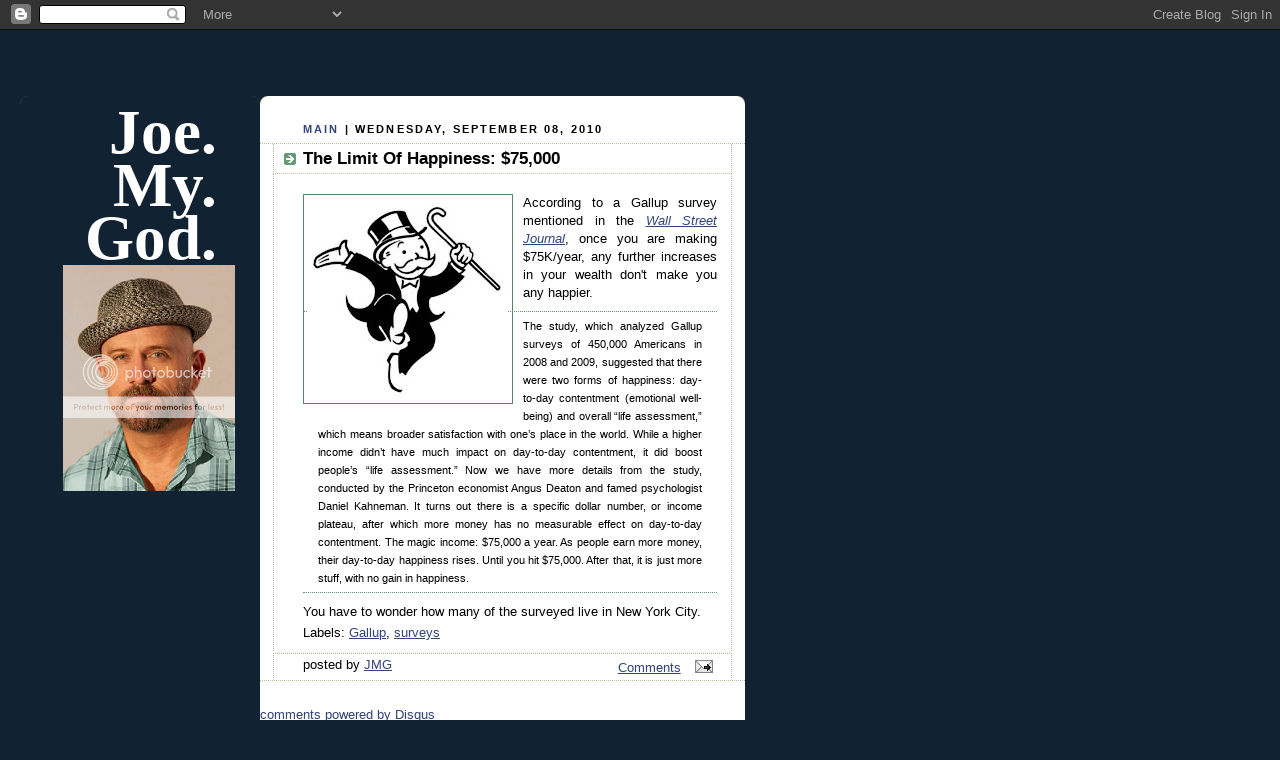

--- FILE ---
content_type: text/html; charset=utf-8
request_url: https://www.google.com/recaptcha/api2/aframe
body_size: 264
content:
<!DOCTYPE HTML><html><head><meta http-equiv="content-type" content="text/html; charset=UTF-8"></head><body><script nonce="-FTioXkdBcXaReuwb80gbg">/** Anti-fraud and anti-abuse applications only. See google.com/recaptcha */ try{var clients={'sodar':'https://pagead2.googlesyndication.com/pagead/sodar?'};window.addEventListener("message",function(a){try{if(a.source===window.parent){var b=JSON.parse(a.data);var c=clients[b['id']];if(c){var d=document.createElement('img');d.src=c+b['params']+'&rc='+(localStorage.getItem("rc::a")?sessionStorage.getItem("rc::b"):"");window.document.body.appendChild(d);sessionStorage.setItem("rc::e",parseInt(sessionStorage.getItem("rc::e")||0)+1);localStorage.setItem("rc::h",'1765351122615');}}}catch(b){}});window.parent.postMessage("_grecaptcha_ready", "*");}catch(b){}</script></body></html>